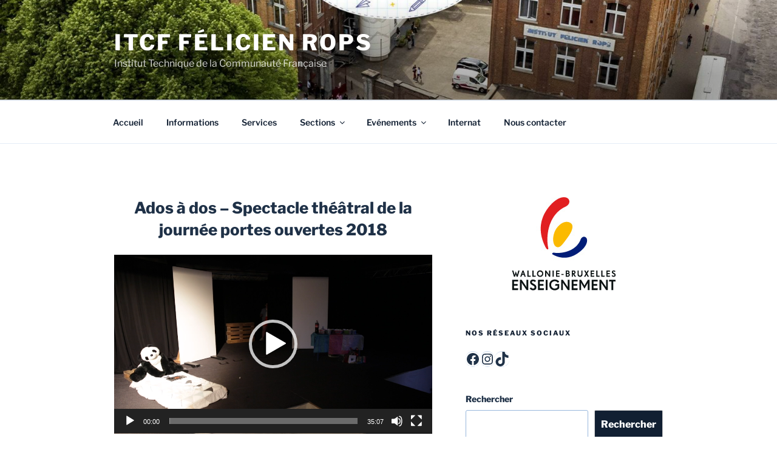

--- FILE ---
content_type: text/html; charset=utf-8
request_url: https://www.google.com/recaptcha/api2/aframe
body_size: 266
content:
<!DOCTYPE HTML><html><head><meta http-equiv="content-type" content="text/html; charset=UTF-8"></head><body><script nonce="HKzsxCSdbKXuuJPu58oxvA">/** Anti-fraud and anti-abuse applications only. See google.com/recaptcha */ try{var clients={'sodar':'https://pagead2.googlesyndication.com/pagead/sodar?'};window.addEventListener("message",function(a){try{if(a.source===window.parent){var b=JSON.parse(a.data);var c=clients[b['id']];if(c){var d=document.createElement('img');d.src=c+b['params']+'&rc='+(localStorage.getItem("rc::a")?sessionStorage.getItem("rc::b"):"");window.document.body.appendChild(d);sessionStorage.setItem("rc::e",parseInt(sessionStorage.getItem("rc::e")||0)+1);localStorage.setItem("rc::h",'1768600415344');}}}catch(b){}});window.parent.postMessage("_grecaptcha_ready", "*");}catch(b){}</script></body></html>